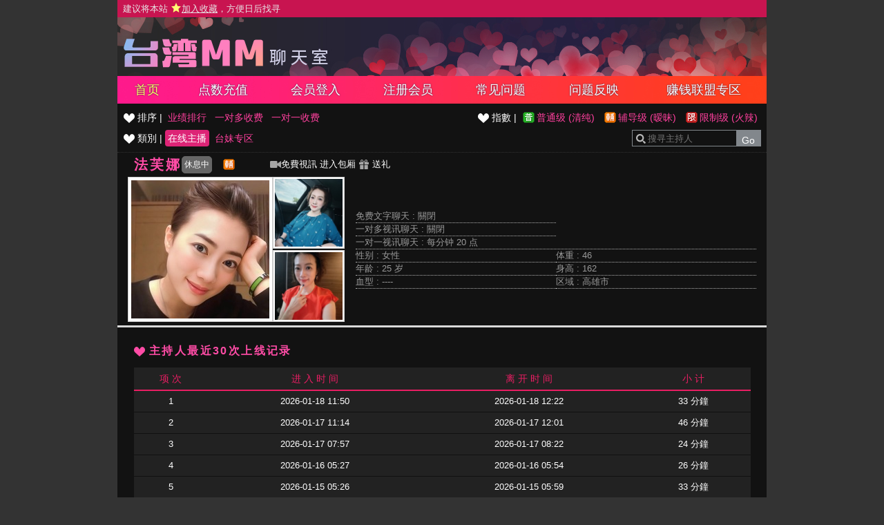

--- FILE ---
content_type: text/html; charset=utf-8
request_url: http://s0334.x18me.com/index.phtml?PUT=a_show&AID=219900&FID=1
body_size: 14499
content:
<!DOCTYPE html PUBLIC '-//W3C//DTD XHTML 1.0 Transitional//EN' 'http://www.w3.org/TR/xhtml1/DTD/xhtml1-transitional.dtd'>
<html xmlns='http://www.w3.org/1999/xhtml'>
<head>
<TITLE>台湾MM聊天室</TITLE>
<meta http-equiv="content-type" content="text/html; charset=utf-8">
<meta name="Keywords" content="">
<meta name="description" content="">
<link rel='stylesheet' href='/css/style.css' type='text/css' media='all' />
</head>
<body>
<style type="text/css"><!--
.SS {font-size: 10px;line-height: 14px;}
.S {font-size: 11px;line-height: 16px;}
.M {font-size: 13px;line-height: 18px;}
.L {font-size: 15px;line-height: 20px;}
.LL {font-size: 17px;line-height: 22px;}
--></style>

<script language="JavaScript" type="text/JavaScript">
function GO(AID){
  var AW = screen.availWidth;
  var AH = screen.availHeight;
  CAHT=window.open('/GO/index.phtml?AID='+AID+'&FID=1','CAHT1','width='+AW+',height='+AH+',resizable=yes,toolbar=no,location=no,directories=no,status=no,menubar=no,copyhistory=no,top=0,left=0');
}
function MM_openBrWindow(theURL,winName,features) { //v2.0
  window.open(theURL,winName,features);
}
function MM_swapImgRestore() { //v3.0
  var i,x,a=document.MM_sr; for(i=0;a&&i<a.length&&(x=a[i])&&x.oSrc;i++) x.src=x.oSrc;
}
function MM_preloadImages() { //v3.0
  var d=document; if(d.images){ if(!d.MM_p) d.MM_p=new Array();
    var i,j=d.MM_p.length,a=MM_preloadImages.arguments; for(i=0; i<a.length; i++)
    if (a[i].indexOf("#")!=0){ d.MM_p[j]=new Image; d.MM_p[j++].src=a[i];}}
}

function MM_findObj(n, d) { //v4.01
  var p,i,x;  if(!d) d=document; if((p=n.indexOf("?"))>0&&parent.frames.length) {
    d=parent.frames[n.substring(p+1)].document; n=n.substring(0,p);}
  if(!(x=d[n])&&d.all) x=d.all[n]; for (i=0;!x&&i<d.forms.length;i++) x=d.forms[i][n];
  for(i=0;!x&&d.layers&&i<d.layers.length;i++) x=MM_findObj(n,d.layers[i].document);
  if(!x && d.getElementById) x=d.getElementById(n); return x;
}

function MM_swapImage() { //v3.0
  var i,j=0,x,a=MM_swapImage.arguments; document.MM_sr=new Array; for(i=0;i<(a.length-2);i+=3)
   if ((x=MM_findObj(a[i]))!=null){document.MM_sr[j++]=x; if(!x.oSrc) x.oSrc=x.src; x.src=a[i+2];}
}
</script>
</head>
<body>
<script>
function addBookmark(address, title){
 try{
   window.external.addFavorite(address, title);
 }catch(e) {
   alert('你的浏览器不支援此功能，请使用键盘 ' + (navigator.userAgent.toLowerCase().indexOf('mac') != - 1 ? 'Command/Cmd' : 'CTRL') + ' + D 将本站加入收藏');
 }
}
</script>
<table width='940' align='center' border='0' cellpadding='0' cellspacing='0'><tr><td class='TOP_MENU_SUB'> <a href="#"  onclick="addBookmark('http://s0334.x18me.com', '台湾MM聊天室')" style='color:#e6e6e6;'> 建议将本站 <img src='images/star.png' style='vertical-align: text-bottom'><ins>加入收藏</ins>，方便日后找寻 </a></td></tr></table><table id='wrapper' border='0' cellpadding='0' cellspacing='0'><tr><td id='head'><table width='100%' border='0' cellpadding='0' cellspacing='0'><tr><td class='TOP_LOGO' align='left' height='70'><a href='/index.phtml?FID=1'><img id='logo' width='310' height='50' src='images/logo.png' border='0'></a></td><td></td></tr></table></td></tr></table><table id='wrapper' border='0' cellpadding='0' cellspacing='0'><tr><td id='head' class='TOP_MENU_MAIN'><table width='100%' class='TOP_MENU_MAIN_LIST' border='0' cellpadding='0' cellspacing='0'><tr><td align='center'><a class='on' href='/index.phtml?FID=1'>首页</a></td><td align='center'><a class='' href='/PAY/?FID=1'>点数充值</a></td><td align='center'><a class='' href='/index.phtml?PUT=up_logon&FID=1'>会员登入</a></td><td align='center'><a class='' href='/index.phtml?PUT=up_reg&FID=1'>注册会员</a></td><td align='center'><a class='' href='/index.phtml?PUT=faq&FID=1'>常见问题</a></td><td align='center'><a class='' href='/index.phtml?PUT=mailbox&FID=1'>问题反映</a></td><td align='center'><a class='' href='/A/index.phtml?PUT=aweb_reg&FID=1' target='_blank'>赚钱联盟专区</a></td></tr></table></td></tr></table><table width='940' align='center' border='0' cellpadding='0' cellspacing='0'><td valign='top' style='background-color:#121212' WIDTH='100%' VALIGN='TOP'><table class='main_left_menu' width='100%' align='right' border='0' cellpadding='0' cellspacing='0'><tr><td align=''><ul class='main_left_menu_btn'><li><img src='images/deco_heart_w.png'> 排序 | </li><li><a class='none' href='./index.phtml?PUT=a_show&SORT=N&FID=1'>业绩排行</a></li><li><a class='none' href='./index.phtml?PUT=a_show&SORT=R6&FID=1'>一对多收费</a></li><li><a class='none' href='./index.phtml?PUT=a_show&SORT=R7&FID=1'>一对一收费</a></li></ul></td><td align='right'><ul class='main_left_menu_btn level'><li><img src='images/deco_heart_w.png'> 指數 | </li><li><a class='ordinary' href='./index.phtml?PUT=a_show&SORT=R40&FID=1' title='节目等级为普通级适合所有年龄层进入'> 普通级 (清纯)</a></li><li><a class='none caution' href='./index.phtml?PUT=a_show&SORT=R42&FID=1' title='节目等级为辅导级适合年龄满18岁之成人进入'> 辅导级 (暧昧)</a></li><li><a class='none rated' href='./index.phtml?PUT=a_show&SORT=R41&FID=1' title='节目等级为限制级适合年龄满21岁之成人进入'> 限制级 (火辣)</a></li></ul></td></tr><tr><td><ul class='main_left_menu_btn'><li><img src='images/deco_heart_w.png'> 類別 | </li><li><a class='on' href='./index.phtml?PUT=a_show&SORT=ALL&FID=1'>在线主播</a></li><li><a class='none' href='./index.phtml?PUT=a_show&SORT=TW&FID=1'>台妹专区</a></li></ul></td><td align='right'><SCRIPT language='JavaScript'>
function CHECK_SEARCH_KEY(FORMNAME){
var error;
if (FORMNAME.KEY_STR.value.length<2){
alert('您輸入的搜尋字串必需多於 2 字元!!');
FORMNAME.KEY_STR.focus();
return false;
}
return true;
}
</SCRIPT>
<form name='SEARCHFORM' action='./index.phtml' align=center method=POST onSubmit='return CHECK_SEARCH_KEY(SEARCHFORM);'>
<input type=hidden name='PUT' value='a_show'>
<input type=hidden name='FID' value='1'><div class='search'><input class='host_text' type='search' name='KEY_STR' VALUE='' placeholder='搜寻主持人'><input type='submit' value='Go' class='btn'></div></td></tr></FORM></table><table class='content_wbg' width='100%' align='center' border='0' cellpadding='0' cellspacing='0'><tr><td><table width='95%' ALIGN='CENTER' border='0' cellpadding='0' cellspacing='0'><tr><td width='60'><span class='title h3' style ='white-space: nowrap;' > 法芙娜  </span></td><td width='60'><button class='b_rest' type='button'>休息中</button></td><td><img src='images/caution.gif' title='节目等级为辅导级适合年龄满18岁之成人进入'></td><td>
<a href='#' onclick="Javascript:GO('219900');"><img src='images/video.png'>免費視訊</a>

<a target='new' href='#' onclick="Javascript:GO('219900');">进入包厢</a>

<a href='#' onclick='location.href="./index.phtml?PUT=gift_send&AID=219900&FID=1";'><img src='images/gift.png'> 送礼</a></td></tr></table><table width='100% align='center' border='0' cellpadding='0' cellspacing='0'><tr><td WIDTH='320'>

<!--主持照片-->
<table ALIGN='CENTER' border='0' cellpadding='0' cellspacing='0' style='margin-left:15px'>
<tr>
<td width='220' align='left' rowspan='2' class='pic_b'><img src='https://www.hot801.com/A_PH/219900/1-200x200.jpg'> </td>
<td class='pic_s' valign='top'><img src='https://www.hot801.com/A_PH/219900/2-200x200.jpg'> </td>
</tr>
<tr><td class='pic_s' valign='bottom'><img src='https://www.hot801.com/A_PH/219900/3-200x200.jpg'> </td></tr>
</table></TD><TD><table border='0' cellpadding='0' cellspacing='0' width='95%' ALIGN='CENTER'><tr><td class='dotted colspan='2''>免费文字聊天 : <span>關閉</span></td></tr><tr><td class='dotted colspan='2''>一对多视讯聊天 : <span>關閉</span></td></tr><tr><td class='dotted' colspan='2'>一对一视讯聊天 : <span>每分钟 20 点</span></td></tr><tr><td class='dotted' width='145'>性别 : 女性</td><td class='dotted' width='145'>体重 : 46</td></tr><tr><td class='dotted'>年龄 : 25 岁</td><td class='dotted'>身高 : 162</td></tr><tr><td class='dotted'>血型 : ----</td><td class='dotted'>区域 : 高雄市</td></tr></table></TD></TR></table></td></tr><tr height='5'></tr><tr><td></td></tr><tr><td style='border-top:1px solid #d9d9d9'></td></tr><tr><td style='border-top:1px solid #d9d9d9'></td></tr><tr><td style='border-top:1px solid #d9d9d9'>
<table width='95%' align='center' border='0' cellpadding='0' cellspacing='0'><tr height='25'></tr>
<tr><td align='left'><span class='title h4'> <img src='images/deco_heart.png'> 主持人最近30次上线记录</span></td></tr><tr><td>
<table class='host_record' width='100%' border='0' cellpadding='0' cellspacing='0'>
<thead><tr><td align='center' height='25'>项 次</td><td align='center'>进 入 时 间</td><td align='center'>离 开 时 间</td><td align='center'>小 计</td></tr></thead><tbody><TR><TD align='center'>1</TD><TD align='center'>2026-01-18 11:50</TD><TD align='center'>2026-01-18 12:22</TD><TD align='center'>33 分鐘</TD></TR><TR><TD align='center'>2</TD><TD align='center'>2026-01-17 11:14</TD><TD align='center'>2026-01-17 12:01</TD><TD align='center'>46 分鐘</TD></TR><TR><TD align='center'>3</TD><TD align='center'>2026-01-17 07:57</TD><TD align='center'>2026-01-17 08:22</TD><TD align='center'>24 分鐘</TD></TR><TR><TD align='center'>4</TD><TD align='center'>2026-01-16 05:27</TD><TD align='center'>2026-01-16 05:54</TD><TD align='center'>26 分鐘</TD></TR><TR><TD align='center'>5</TD><TD align='center'>2026-01-15 05:26</TD><TD align='center'>2026-01-15 05:59</TD><TD align='center'>33 分鐘</TD></TR><TR><TD align='center'>6</TD><TD align='center'>2026-01-14 05:24</TD><TD align='center'>2026-01-14 05:50</TD><TD align='center'>26 分鐘</TD></TR><TR><TD align='center'>7</TD><TD align='center'>2026-01-10 11:27</TD><TD align='center'>2026-01-10 12:15</TD><TD align='center'>48 分鐘</TD></TR><TR><TD align='center'>8</TD><TD align='center'>2026-01-10 07:47</TD><TD align='center'>2026-01-10 09:34</TD><TD align='center'>108 分鐘</TD></TR><TR><TD align='center'>9</TD><TD align='center'>2026-01-07 05:42</TD><TD align='center'>2026-01-07 06:20</TD><TD align='center'>38 分鐘</TD></TR><TR><TD align='center'>10</TD><TD align='center'>2026-01-06 10:46</TD><TD align='center'>2026-01-06 10:52</TD><TD align='center'>6 分鐘</TD></TR><TR><TD align='center'>11</TD><TD align='center'>2026-01-06 05:33</TD><TD align='center'>2026-01-06 05:59</TD><TD align='center'>26 分鐘</TD></TR><TR><TD align='center'>12</TD><TD align='center'>2026-01-04 06:57</TD><TD align='center'>2026-01-04 07:26</TD><TD align='center'>30 分鐘</TD></TR><TR><TD align='center'>13</TD><TD align='center'>2026-01-03 11:07</TD><TD align='center'>2026-01-03 12:10</TD><TD align='center'>63 分鐘</TD></TR><TR><TD align='center'>14</TD><TD align='center'>2026-01-03 07:43</TD><TD align='center'>2026-01-03 08:09</TD><TD align='center'>26 分鐘</TD></TR><TR><TD align='center'>15</TD><TD align='center'>2025-12-30 20:13</TD><TD align='center'>2025-12-30 22:22</TD><TD align='center'>129 分鐘</TD></TR><TR><TD align='center'>16</TD><TD align='center'>2025-12-30 05:27</TD><TD align='center'>2025-12-30 06:17</TD><TD align='center'>51 分鐘</TD></TR><TR><TD align='center'>17</TD><TD align='center'>2025-12-29 16:56</TD><TD align='center'>2025-12-29 17:03</TD><TD align='center'>7 分鐘</TD></TR><TR><TD align='center'>18</TD><TD align='center'>2025-12-29 16:48</TD><TD align='center'>2025-12-29 16:50</TD><TD align='center'>3 分鐘</TD></TR><TR><TD align='center'>19</TD><TD align='center'>2025-12-29 16:25</TD><TD align='center'>2025-12-29 16:36</TD><TD align='center'>11 分鐘</TD></TR><TR><TD align='center'>20</TD><TD align='center'>2025-12-29 15:11</TD><TD align='center'>2025-12-29 15:37</TD><TD align='center'>26 分鐘</TD></TR><TR><TD align='center'>21</TD><TD align='center'>2025-12-29 15:07</TD><TD align='center'>2025-12-29 15:07</TD><TD align='center'>0 分鐘</TD></TR><TR><TD align='center'>22</TD><TD align='center'>2025-12-29 14:58</TD><TD align='center'>2025-12-29 15:04</TD><TD align='center'>5 分鐘</TD></TR><TR><TD align='center'>23</TD><TD align='center'>2025-12-29 14:52</TD><TD align='center'>2025-12-29 14:54</TD><TD align='center'>3 分鐘</TD></TR><TR><TD align='center'>24</TD><TD align='center'>2025-12-29 13:18</TD><TD align='center'>2025-12-29 13:38</TD><TD align='center'>20 分鐘</TD></TR><TR><TD align='center'>25</TD><TD align='center'>2025-12-28 11:40</TD><TD align='center'>2025-12-28 12:46</TD><TD align='center'>66 分鐘</TD></TR><TR><TD align='center'>26</TD><TD align='center'>2025-12-28 06:49</TD><TD align='center'>2025-12-28 08:14</TD><TD align='center'>84 分鐘</TD></TR><TR><TD align='center'>27</TD><TD align='center'>2025-12-27 10:26</TD><TD align='center'>2025-12-27 11:32</TD><TD align='center'>66 分鐘</TD></TR><TR><TD align='center'>28</TD><TD align='center'>2025-12-27 07:55</TD><TD align='center'>2025-12-27 08:28</TD><TD align='center'>32 分鐘</TD></TR><TR><TD align='center'>29</TD><TD align='center'>2025-12-26 14:31</TD><TD align='center'>2025-12-26 14:42</TD><TD align='center'>11 分鐘</TD></TR><TR><TD align='center'>30</TD><TD align='center'>2025-12-26 13:52</TD><TD align='center'>2025-12-26 13:56</TD><TD align='center'>4 分鐘</TD></TR></tbody></table></td></tr></table></td></tr></table></TD></TR></TABLE><table width='940' align='center' class='LAST' border='0' cellpadding='0' cellspacing='0'>
<tr><td align='left'><font color='#e5e5e5'>任何的意见与问题 请联系</font> <a href='/index.phtml?PUT=up_logon&FID=1' style='color:#ffbc8c;'>在线客服</a></td><td align='right'><span class='h6'><font>Copyright ©台湾MM All rights reserved.</font></span></td>
</tr>
</table>

</td></tr></table><table width='100%' align='center' border='0' cellpadding='0' cellspacing='0'></table><!--
<script type="text/javascript">document.write(unescape("%3Cspan id='cnzz_stat_icon_1278566494'%3E%3C/span%3E%3Cscript src='https://s4.cnzz.com/z_stat.php%3Fid%3D1278566494%26show%3Dpic' type='text/javascript'%3E%3C/script%3E"));</script>
-->
<!--
<script type="text/javascript">document.write(unescape("%3Cspan id='cnzz_stat_icon_1279958662'%3E%3C/span%3E%3Cscript src='https://v1.cnzz.com/z_stat.php%3Fid%3D1279958662' type='text/javascript'%3E%3C/script%3E"));</script>
-->
<script type="text/javascript" src="//js.users.51.la/21341965.js"></script>

</body></html>